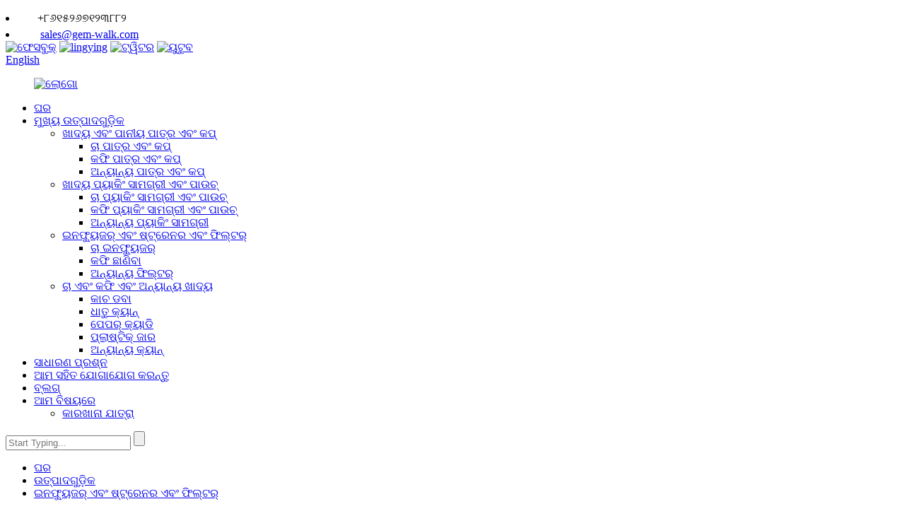

--- FILE ---
content_type: text/html
request_url: http://or.gem-walk.com/stainless-steel-infuser/
body_size: 13238
content:
<!DOCTYPE html> <html dir="ltr" lang="or"> <head> <meta charset="UTF-8"/> <meta http-equiv="Content-Type" content="text/html; charset=UTF-8" /> <!-- Google tag (gtag.js) --> <script async src="https://www.googletagmanager.com/gtag/js?id=G-V9S0Y15ZCX"></script> <script>
  window.dataLayer = window.dataLayer || [];
  function gtag(){dataLayer.push(arguments);}
  gtag('js', new Date());

  gtag('config', 'G-V9S0Y15ZCX');
</script> <title>ଇନଫ୍ୟୁଜର୍ ଏବଂ ଷ୍ଟ୍ରେନର୍ ଏବଂ ଫିଲ୍ଟର କାରଖାନା - ଚୀନ୍ ଇନଫ୍ୟୁଜର୍ ଏବଂ ଷ୍ଟ୍ରେନର୍ ଏବଂ ଫିଲ୍ଟର ନିର୍ମାତା, ଯୋଗାଣକାରୀ</title> <meta name="viewport" content="width=device-width,initial-scale=1,minimum-scale=1,maximum-scale=1,user-scalable=no"> <link rel="apple-touch-icon-precomposed" href=""> <meta name="format-detection" content="telephone=no"> <meta name="apple-mobile-web-app-capable" content="yes"> <meta name="apple-mobile-web-app-status-bar-style" content="black">  <meta property="og:site_name" content="https://www.gem-walk.com/"/> <link href="//cdn.globalso.com/gem-walk/style/global/style.css" rel="stylesheet" onload="this.onload=null;this.rel='stylesheet'"> <link href="//cdn.globalso.com/gem-walk/style/public/public.css" rel="stylesheet" onload="this.onload=null;this.rel='stylesheet'"> <link href="https://cdn.globalso.com/lite-yt-embed.css" rel="stylesheet" onload="this.onload=null;this.rel='stylesheet'">   <link rel="shortcut icon" href="https://cdn.globalso.com/gem-walk/55.png" /> <link rel="canonical" href="https://www.gem-walk.com/stainless-steel-infuser/" /> <meta name="description" content="ଇନଫ୍ୟୁଜର୍ ଏବଂ ଷ୍ଟ୍ରେନର୍ ଏବଂ ଫିଲ୍ଟର ନିର୍ମାତା, କାରଖାନା, ଚୀନ୍ ରୁ ଯୋଗାଣକାରୀ, ଉଚ୍ଚ ଗୁଣବତ୍ତା ଏବଂ ସନ୍ତୋଷଜନକ ସେବା ସହିତ ପ୍ରତିଯୋଗିତାମୂଳକ ମୂଲ୍ୟ ଆମକୁ ଅଧିକ ଗ୍ରାହକ ରୋଜଗାର କରାଏ। ଆମେ ଆପଣଙ୍କ ସହିତ କାମ କରିବାକୁ ଏବଂ ସାଧାରଣ ବିକାଶ ଖୋଜିବାକୁ ଚାହୁଁଛୁ।" /> <link href="//cdn.globalso.com/hide_search.css" rel="stylesheet"/><link href="//www.gem-walk.com/style/or.html.css" rel="stylesheet"/><link rel="alternate" hreflang="or" href="http://or.gem-walk.com/" /></head> <body> <div class="container">     <!-- web_head start -->      <header class="web_head">     <div class="head_top">         <div class="layout">             <div class="head_contact">                 <li><i><img src="//www.gem-walk.com/uploads/head_icon_1.png" alt="ଫୋନ୍‌"></i><span>+୮୬୧୫୨୬୭୧୨୩୮୮୨</span></li>                 <li><i><img src="//www.gem-walk.com/uploads/head_icon_2.png" alt="ଇମେଲ୍"></i><a href="mailto:sales@gem-walk.com"><span>sales@gem-walk.com</span></a></li>             </div>             <div class="head_right">                 <div class="head_sns">                       		<a target="_blank" href="https://www.facebook.com/chamateas/"><img src="https://cdn.globalso.com/gem-walk/facebook1.png" alt="ଫେସବୁକ୍"></a> 			<a target="_blank" href="https://www.linkedin.com/company/hangzhou-chama-machinery-co-ltd/"><img src="https://cdn.globalso.com/gem-walk/lingying.png" alt="lingying"></a> 			<a target="_blank" href="https://twitter.com/chamateamachine"><img src="https://cdn.globalso.com/gem-walk/156cd49d.png" alt="ଟ୍ୱିଟର"></a> 			<a target="_blank" href="https://www.youtube.com/channel/UCQcSBdPWe2pWSONQy99Y4YQ"><img src="https://cdn.globalso.com/gem-walk/youtobe.png" alt="ୟୁଟୁବ"></a> 	                </div>                 <!--change-language-->                 <div class="change-language ensemble">   <div class="change-language-info">     <div class="change-language-title medium-title">        <div class="language-flag language-flag-en"><a href="https://www.gem-walk.com/"><b class="country-flag"></b><span>English</span> </a></div>        <b class="language-icon"></b>      </div> 	<div class="change-language-cont sub-content">         <div class="empty"></div>     </div>   </div> </div> <!--theme325-->                   <!--change-language-->             </div>         </div>     </div>     <div class="head_bottom">         <div class="head_layout layout">             <figure class="logo"><a href="/">                 <img src="https://cdn.globalso.com/gem-walk/LOGO1.png" alt="ଲୋଗୋ">                 </a></figure>             <nav class="nav_wrap">               <ul class="head_nav">                   <li><a href="/">ଘର</a></li> <li class="current-menu-ancestor current-menu-parent"><a href="/products/">ମୁଖ୍ୟ ଉତ୍ପାଦଗୁଡ଼ିକ</a> <ul class="sub-menu"> 	<li><a href="/food-beverage-pot-and-cup/">ଖାଦ୍ୟ ଏବଂ ପାନୀୟ ପାତ୍ର ଏବଂ କପ୍</a> 	<ul class="sub-menu"> 		<li><a href="/tea-potcup/">ଚା ପାତ୍ର ଏବଂ କପ୍</a></li> 		<li><a href="/coffee-potcup/">କଫି ପାତ୍ର ଏବଂ କପ୍</a></li> 		<li><a href="/other-potcup/">ଅନ୍ୟାନ୍ୟ ପାତ୍ର ଏବଂ କପ୍</a></li> 	</ul> </li> 	<li><a href="/food-packing-material/">ଖାଦ୍ୟ ପ୍ୟାକିଂ ସାମଗ୍ରୀ ଏବଂ ପାଉଚ୍</a> 	<ul class="sub-menu"> 		<li><a href="/tea-packing-material/">ଚା ପ୍ୟାକିଂ ସାମଗ୍ରୀ ଏବଂ ପାଉଚ୍</a></li> 		<li><a href="/coffee-packing-material/">କଫି ପ୍ୟାକିଂ ସାମଗ୍ରୀ ଏବଂ ପାଉଚ୍</a></li> 		<li><a href="/other-packing-material/">ଅନ୍ୟାନ୍ୟ ପ୍ୟାକିଂ ସାମଗ୍ରୀ</a></li> 	</ul> </li> 	<li class="nav-current"><a href="/stainless-steel-infuser/">ଇନଫ୍ୟୁଜର୍ ଏବଂ ଷ୍ଟ୍ରେନର ଏବଂ ଫିଲ୍ଟର୍</a> 	<ul class="sub-menu"> 		<li><a href="/tea-infuser/">ଚା ଇନଫ୍ୟୁଜର୍</a></li> 		<li><a href="/coffee-strainer/">କଫି ଛାଣିବା</a></li> 		<li><a href="/other-filter/">ଅନ୍ୟାନ୍ୟ ଫିଲ୍ଟର୍</a></li> 	</ul> </li> 	<li><a href="/teacoffee-can/">ଚା ଏବଂ କଫି ଏବଂ ଅନ୍ୟାନ୍ୟ ଖାଦ୍ୟ</a> 	<ul class="sub-menu"> 		<li><a href="/glass-canister/">କାଚ ଡବା</a></li> 		<li><a href="/metal-can/">ଧାତୁ କ୍ୟାନ୍</a></li> 		<li><a href="/paper-caddy/">ପେପର୍ କ୍ୟାଡି</a></li> 		<li><a href="/plastic-jar/">ପ୍ଲାଷ୍ଟିକ୍ ଜାର</a></li> 		<li><a href="/other-can/">ଅନ୍ୟାନ୍ୟ କ୍ୟାନ୍</a></li> 	</ul> </li> </ul> </li> <li><a href="/faqs/">ସାଧାରଣ ପ୍ରଶ୍ନ</a></li> <li><a href="/contact-us/">ଆମ ସହିତ ଯୋଗାଯୋଗ କରନ୍ତୁ</a></li> <li><a href="/news/">ବ୍ଲଗ୍</a></li> <li><a href="/about-us/">ଆମ ବିଷୟରେ</a> <ul class="sub-menu"> 	<li><a href="/factory-tour/">କାରଖାନା ଯାତ୍ରା</a></li> </ul> </li>               </ul>             </nav>             <div class="head-search">                 <form action="/search.php" method="get">         <input class="search-ipt" name="s" placeholder="Start Typing..." /> 		<input type="hidden" name="cat" value="490"/>         <input class="search-btn" type="submit" value="" />       </form>             </div>           </div>     </div>   </header>     <!--// web_head end -->   <!-- sys_sub_head -->       <section class="sys_sub_head">      <section class="path_bar">       <ul class="layout">          <li> <a itemprop="breadcrumb" href="/">ଘର</a></li><li> <a itemprop="breadcrumb" href="/products/" title="Products">ଉତ୍ପାଦଗୁଡ଼ିକ</a> </li><li> <a href="#">ଇନଫ୍ୟୁଜର୍ ଏବଂ ଷ୍ଟ୍ରେନର ଏବଂ ଫିଲ୍ଟର୍</a></li>       </ul>     </section>    <div class="head_bn_item"><img src="https://cdn.globalso.com/gem-walk/pexels-elina-sazonova-2072592.jpg" alt="ଇନଫ୍ୟୁଜର୍ ଏବଂ ଷ୍ଟ୍ରେନର ଏବଂ ଫିଲ୍ଟର୍"></div>      <h1 class="pagnation_title">ଇନଫ୍ୟୁଜର୍ ଏବଂ ଷ୍ଟ୍ରେନର ଏବଂ ଫିଲ୍ଟର୍</h1>   </section>  <section class="web_main page_main">   <div class="layout">     <aside class="aside">   <section class="aside-wrap">     <section class="side-widget">     <div class="side-tit-bar">         <h2 class="side-tit">ବର୍ଗଗୁଡ଼ିକ</h2>     </div>     <ul class="side-cate">       <li><a href="/food-beverage-pot-and-cup/">ଖାଦ୍ୟ ଏବଂ ପାନୀୟ ପାତ୍ର ଏବଂ କପ୍</a> <ul class="sub-menu"> 	<li><a href="/coffee-potcup/">କଫି ପାତ୍ର ଏବଂ କପ୍</a></li> 	<li><a href="/tea-potcup/">ଚା ପାତ୍ର ଏବଂ କପ୍</a></li> 	<li><a href="/other-potcup/">ଅନ୍ୟାନ୍ୟ ପାତ୍ର ଏବଂ କପ୍</a></li> </ul> </li> <li><a href="/food-packing-material/">ଖାଦ୍ୟ ପ୍ୟାକିଂ ସାମଗ୍ରୀ ଏବଂ ପାଉଚ୍</a> <ul class="sub-menu"> 	<li><a href="/coffee-packing-material/">କଫି ପ୍ୟାକିଂ ସାମଗ୍ରୀ ଏବଂ ପାଉଚ୍</a></li> 	<li><a href="/tea-packing-material/">ଚା ପ୍ୟାକିଂ ସାମଗ୍ରୀ ଏବଂ ପାଉଚ୍</a></li> 	<li><a href="/other-packing-material/">ଅନ୍ୟାନ୍ୟ ପ୍ୟାକିଂ ସାମଗ୍ରୀ</a></li> </ul> </li> <li class="nav-current"><a href="/stainless-steel-infuser/">ଇନଫ୍ୟୁଜର୍ ଏବଂ ଷ୍ଟ୍ରେନର ଏବଂ ଫିଲ୍ଟର୍</a> <ul class="sub-menu"> 	<li><a href="/coffee-strainer/">କଫି ଛାଣିବା</a></li> 	<li><a href="/tea-infuser/">ଚା ଇନଫ୍ୟୁଜର୍</a></li> 	<li><a href="/other-filter/">ଅନ୍ୟାନ୍ୟ ଫିଲ୍ଟର୍</a></li> </ul> </li> <li><a href="/teacoffee-can/">ଚା' ଏବଂ କଫି ଏବଂ ଅନ୍ୟାନ୍ୟ ଖାଦ୍ୟ ସାମଗ୍ରୀ</a> <ul class="sub-menu"> 	<li><a href="/glass-canister/">କାଚ କ୍ୟାନିଷ୍ଟର</a></li> 	<li><a href="/metal-can/">ଧାତୁ କ୍ୟାନ୍</a></li> 	<li><a href="/paper-caddy/">ପେପର୍ କ୍ୟାଡି</a></li> 	<li><a href="/plastic-jar/">ପ୍ଲାଷ୍ଟିକ୍ ଜାର</a></li> 	<li><a href="/other-can/">ଅନ୍ୟାନ୍ୟ କ୍ୟାନ୍</a></li> </ul> </li>     </ul>   </section>            </section> </aside>    <section class="main">               <div class="items_list">         <ul>            <li class="product_list_item">             <figure>               <span class="item_img"><img src="https://cdn.globalso.com/gem-walk/Coffee-Tamper-05-300x300.jpg" alt="କଫି ଟ୍ୟାମ୍ପର୍"><a href="/coffee-tamper-product/" title="Coffee Tamper"></a> </span>               <figcaption> 			  <div class="item_information">                      <h3 class="item_title"><a href="/coffee-tamper-product/" title="Coffee Tamper">କଫି ଟ୍ୟାମ୍ପର୍</a></h3>                 <div class="item_info"><p><span style="font-size: medium;">ଏହି କଫି ଟାମ୍ପରରେ ସମାନ ଏବଂ ସ୍ଥିର ଟ୍ୟାମ୍ପିଂ ପାଇଁ ଏକ ସମ୍ପୂର୍ଣ୍ଣ ସମତଳ ତଳ ସହିତ ଏକ ଦୃଢ଼ 304 ଷ୍ଟେନଲେସ୍ ଷ୍ଟିଲ୍ ବେସ୍ ରହିଛି। ଏହି ଏରଗୋନୋମିକ୍ କାଠ ହ୍ୟାଣ୍ଡେଲ୍ ଏକ ଆରାମଦାୟକ ଗ୍ରୀପ୍ ଏବଂ ଷ୍ଟାଇଲିସ୍ ଦୃଶ୍ୟ ପ୍ରଦାନ କରେ। ଘର, କାଫେ କିମ୍ବା ବୃତ୍ତିଗତ ଏସପ୍ରେସୋ ମେସିନ୍ ବ୍ୟବହାର ପାଇଁ ଉପଯୁକ୍ତ, ଏହା ଉତ୍ତମ ନିଷ୍କାସନ ସୁନିଶ୍ଚିତ କରେ ଏବଂ ଏସପ୍ରେସୋ ଗୁଣବତ୍ତା ବୃଦ୍ଧି କରେ।</span><a class="add-row-end acf-button" href="/wp-admin/post-new.php"><br /> </a></p> </div>                 </div>                 <div class="product_btns">                   <a href="javascript:" class="priduct_btn_inquiry add_email12">ଅନୁସନ୍ଧାନ</a><a href="/coffee-tamper-product/" class="priduct_btn_detail">ବିବରଣୀ</a>                 </div>               </figcaption>             </figure>           </li>              <li class="product_list_item">             <figure>               <span class="item_img"><img src="https://cdn.globalso.com/gem-walk/coffee-spoon-with-clip-300x300.jpg" alt="ଷ୍ଟେନଲେସ୍ ଷ୍ଟିଲ୍ କଫି ମାପ ଚାମଚ"><a href="/stainless-steel-coffee-measuring-spoon-product/" title="stainless steel coffee measuring spoon"></a> </span>               <figcaption> 			  <div class="item_information">                      <h3 class="item_title"><a href="/stainless-steel-coffee-measuring-spoon-product/" title="stainless steel coffee measuring spoon">ଷ୍ଟେନଲେସ୍ ଷ୍ଟିଲ୍ କଫି ମାପ ଚାମଚ</a></h3>                 <div class="item_info"><p>2-ଇନ୍-1 କଫି ସ୍କୁପ୍ କ୍ଲିପ୍ - କଫି ବ୍ୟାଗ୍ କ୍ଲିପ୍ ସ୍କୁପ୍ ଉଚ୍ଚମାନର, ଭାରୀ-କର୍ତ୍ତବ୍ୟ ଏବଂ ଖାଦ୍ୟ ଗ୍ରେଡ୍ ଷ୍ଟେନଲେସ୍ ଷ୍ଟିଲ୍‌ରେ ତିଆରି। କୌଣସି ଧାର ନାହିଁ, ବହୁତ ଦୃଢ଼ ଏବଂ ସହଜରେ ବଙ୍କା ହେବ ନାହିଁ। ଡୁଆଲ୍ ଫଙ୍କସନ୍ ସ୍ପୁନ୍ ପ୍ରତ୍ୟେକ ଥର ସମାନ ପରିମାଣର କଫି ନିଶ୍ଚିତ କରେ (1 କଫି ସ୍କୁପ୍ = 1 ଚାମଚ)। କଫି ବ୍ୟତୀତ, ଏଗୁଡ଼ିକୁ ଚା ପାଉଡର, ଚିନି, ବେକିଂ ପାଉଡର, ବେକିଂ ସୋଡ଼ା, ମସଲା ଏବଂ ଅନ୍ୟାନ୍ୟ ମସଲା ବାହାର କରିବା ପାଇଁ ମଧ୍ୟ ବ୍ୟବହାର କରାଯାଇପାରିବ।</p> </div>                 </div>                 <div class="product_btns">                   <a href="javascript:" class="priduct_btn_inquiry add_email12">ଅନୁସନ୍ଧାନ</a><a href="/stainless-steel-coffee-measuring-spoon-product/" class="priduct_btn_detail">ବିବରଣୀ</a>                 </div>               </figcaption>             </figure>           </li>              <li class="product_list_item">             <figure>               <span class="item_img"><img src="https://cdn.globalso.com/gem-walk/stainless-steel-tea-strainer-300x300.jpg" alt="ମଣିଷ ଆକୃତିର ଚା ଛାଣି ଫିଲ୍ଟର"><a href="/human-shape-tea-strainer-filter-product/" title="human shape tea strainer filter"></a> </span>               <figcaption> 			  <div class="item_information">                      <h3 class="item_title"><a href="/human-shape-tea-strainer-filter-product/" title="human shape tea strainer filter">ମଣିଷ ଆକୃତିର ଚା ଛାଣି ଫିଲ୍ଟର</a></h3>                 <div class="item_info"><p>ତୁମ ବନ୍ଧୁମାନଙ୍କୁ କ’ଣ ପଠାଇବ ତୁମେ ହୁଏତ ଜାଣି ନାହଁ। ଚା ଛାଣି ସମସ୍ତ ଚା ପ୍ରେମୀଙ୍କ ପାଇଁ ଅତ୍ୟାବଶ୍ୟକ। ଛୁଟିଦିନ ଏବଂ ବିଶେଷ ଅବସର ପାଇଁ ଏହା ଏକ ଉତ୍ତମ ଉପହାର, ବିଶେଷକରି ଯଦି ତୁମେ ସେଗୁଡ଼ିକୁ ଲୁଜ୍ ଲିଫ୍ ଟି ସହିତ ଏକତ୍ରିତ କର।</p> </div>                 </div>                 <div class="product_btns">                   <a href="javascript:" class="priduct_btn_inquiry add_email12">ଅନୁସନ୍ଧାନ</a><a href="/human-shape-tea-strainer-filter-product/" class="priduct_btn_detail">ବିବରଣୀ</a>                 </div>               </figcaption>             </figure>           </li>              <li class="product_list_item">             <figure>               <span class="item_img"><img src="https://cdn.globalso.com/gem-walk/pour-over-coffee-dripper-300x300.jpg" alt="V60 01 02 ଷ୍ଟେନଲେସ୍ ଷ୍ଟିଲ୍ ଡ୍ରିପ୍ କଫି ଫିଲ୍ଟର"><a href="/v60-01-02-stainless-steel-drip-coffee-filter-product/" title="V60 01 02 stainless steel drip coffee filter"></a> </span>               <figcaption> 			  <div class="item_information">                      <h3 class="item_title"><a href="/v60-01-02-stainless-steel-drip-coffee-filter-product/" title="V60 01 02 stainless steel drip coffee filter">V60 01 02 ଷ୍ଟେନଲେସ୍ ଷ୍ଟିଲ୍ ଡ୍ରିପ୍ କଫି ଫିଲ୍ଟର</a></h3>                 <div class="item_info"><p>ଏହି କୋନ୍ ଆକୃତିର କଫି ଫିଲ୍ଟରଗୁଡ଼ିକରେ ସମ୍ପୂର୍ଣ୍ଣ ଫିଲ୍ଟେରେସନ ପାଇଁ ଗାତ ସହିତ ଡବଲ୍-ଲେୟର ଜାଲ ଅଛି। ଏହି ଛିଦ୍ରଗୁଡ଼ିକ କଫିକୁ ବନ୍ଦ ନକରି ଆଦର୍ଶ ନିଷ୍କାସନ ପ୍ରଦାନ କରେ।<br />ବ୍ୟବହାର ପରେ, କେବଳ ଆପଣଙ୍କର କଫି ଗ୍ରାଉଣ୍ଡଗୁଡ଼ିକୁ ପକାନ୍ତୁ ଏବଂ ଆପଣଙ୍କର କଫି ଫିଲ୍ଟରକୁ ଉଷୁମ ପ୍ରବାହିତ ପାଣି ତଳେ ଧୋଇ ଦିଅନ୍ତୁ।</p> </div>                 </div>                 <div class="product_btns">                   <a href="javascript:" class="priduct_btn_inquiry add_email12">ଅନୁସନ୍ଧାନ</a><a href="/v60-01-02-stainless-steel-drip-coffee-filter-product/" class="priduct_btn_detail">ବିବରଣୀ</a>                 </div>               </figcaption>             </figure>           </li>              <li class="product_list_item">             <figure>               <span class="item_img"><img src="https://cdn.globalso.com/gem-walk/heart-shape-tea-strainer-300x300.jpg" alt="ହୃଦୟ ଆକୃତିର ଚା ଇନଫ୍ୟୁଜର୍ ଷ୍ଟେନଲେସ୍ ଷ୍ଟିଲ୍ ସୁନା ଚା ଛାଣି"><a href="/heart-shape-tea-infuser-stainless-steel-gold-tea-strainer-product/" title="heart shape tea infuser stainless steel gold tea strainer"></a> </span>               <figcaption> 			  <div class="item_information">                      <h3 class="item_title"><a href="/heart-shape-tea-infuser-stainless-steel-gold-tea-strainer-product/" title="heart shape tea infuser stainless steel gold tea strainer">ହୃଦୟ ଆକୃତିର ଚା ଇନଫ୍ୟୁଜର୍ ଷ୍ଟେନଲେସ୍ ଷ୍ଟିଲ୍ ସୁନା ଚା ଛାଣି</a></h3>                 <div class="item_info"><p>ଚା ଛାଣି ଉଚ୍ଚମାନର ଷ୍ଟେନଲେସ୍ ଷ୍ଟିଲ୍‌ରେ ତିଆରି, ଯାହା ନିରାପଦ ଏବଂ ସ୍ୱାସ୍ଥ୍ୟକର, ଦୃଢ଼, ସ୍ଥାୟୀ ଏବଂ କଳଙ୍କି-ପ୍ରତିରୋଧୀ। ଚା, ମସଲା, ଫଳ, ମସଲା ଏବଂ ଇତ୍ୟାଦି ମିଶ୍ରଣ ପାଇଁ ଉତ୍ତମ।</p> </div>                 </div>                 <div class="product_btns">                   <a href="javascript:" class="priduct_btn_inquiry add_email12">ଅନୁସନ୍ଧାନ</a><a href="/heart-shape-tea-infuser-stainless-steel-gold-tea-strainer-product/" class="priduct_btn_detail">ବିବରଣୀ</a>                 </div>               </figcaption>             </figure>           </li>              <li class="product_list_item">             <figure>               <span class="item_img"><img src="https://cdn.globalso.com/gem-walk/Stainless-Steel-Metal-Tea-Strainer1-300x300.jpg" alt="ଷ୍ଟେନଲେସ୍ ଷ୍ଟିଲ୍ ଚା ଇନଫ୍ୟୁଜର୍ ଲୁଜ୍ ଲିଫ୍ ଧାତୁ ଚା ଛାଣି"><a href="/stainless-steel-tea-infuser-loose-leaf-metal-tea-strainer-product/" title="Stainless Steel Tea Infuser Loose Leaf metal tea strainer"></a> </span>               <figcaption> 			  <div class="item_information">                      <h3 class="item_title"><a href="/stainless-steel-tea-infuser-loose-leaf-metal-tea-strainer-product/" title="Stainless Steel Tea Infuser Loose Leaf metal tea strainer">ଷ୍ଟେନଲେସ୍ ଷ୍ଟିଲ୍ ଚା ଇନଫ୍ୟୁଜର୍ ଲୁଜ୍ ଲିଫ୍ ଧାତୁ ଚା ଛାଣି</a></h3>                 <div class="item_info"><p> </p> <p><span style="font-family: 'andale mono', times; font-size: medium;">୧. ଉଚ୍ଚ ଘନତ୍ୱ ଷ୍ଟେନଲେସ୍ ଷ୍ଟିଲ୍ ଗାତ ପ୍ରଭାବଶାଳୀ ଭାବରେ ଚା ପତ୍ରର ଅବଶିଷ୍ଟାଂଶକୁ ଛାଣିପାରେ।</span><br /> <span style="font-family: 'andale mono', times; font-size: medium;">୨.ଏକ ହ୍ୟାଣ୍ଡେଲ ସହିତ ସଜ୍ଜିତ, ଏହାକୁ କପ ଉପରେ ରଖିବା ସହଜ ଏବଂ ସଫା କରିବା ସହଜ।</span><br /> <span style="font-family: 'andale mono', times; font-size: medium;">3. ଚା ପତ୍ର ଫିଲ୍ଟର କରିବା ସହିତ, ଏହା ବିଭିନ୍ନ ପ୍ରକାରର ସାମଗ୍ରୀକୁ ମଧ୍ୟ ଫିଲ୍ଟର କରିପାରିବ</span></p> </div>                 </div>                 <div class="product_btns">                   <a href="javascript:" class="priduct_btn_inquiry add_email12">ଅନୁସନ୍ଧାନ</a><a href="/stainless-steel-tea-infuser-loose-leaf-metal-tea-strainer-product/" class="priduct_btn_detail">ବିବରଣୀ</a>                 </div>               </figcaption>             </figure>           </li>              <li class="product_list_item">             <figure>               <span class="item_img"><img src="https://cdn.globalso.com/gem-walk/Bamboo-Whisk-Bamboo-Matcha-Whisk-300x300.jpg" alt="ଚାଇନିଜ୍ ବାଉଁଶ ମେଚା ଚା ହ୍ୱିସ୍କ TT-MW01"><a href="/chinese-bamboo-matcha-tea-whisk-tt-mw01-product/" title="Chinese Bamboo Matcha tea Whisk TT-MW01"></a> </span>               <figcaption> 			  <div class="item_information">                      <h3 class="item_title"><a href="/chinese-bamboo-matcha-tea-whisk-tt-mw01-product/" title="Chinese Bamboo Matcha tea Whisk TT-MW01">ଚାଇନିଜ୍ ବାଉଁଶ ମେଚା ଚା ହ୍ୱିସ୍କ TT-MW01</a></h3>                 <div class="item_info"><p><span style="font-family: Calibri;">ବାଉଁଶ ସ୍ପାଇକ୍ ମୂଳ ସଂଖ୍ୟା ଅନୁସାରେ ଘନ କିମ୍ବା ପତଳା ମାଚା ଚା ତିଆରି କରନ୍ତୁ, ଆପଣଙ୍କୁ ଜରୁରୀ ମାଚା ଆସେସୋରିଜ୍ ପ୍ରଦାନ କରେ।</span></p> </div>                 </div>                 <div class="product_btns">                   <a href="javascript:" class="priduct_btn_inquiry add_email12">ଅନୁସନ୍ଧାନ</a><a href="/chinese-bamboo-matcha-tea-whisk-tt-mw01-product/" class="priduct_btn_detail">ବିବରଣୀ</a>                 </div>               </figcaption>             </figure>           </li>              <li class="product_list_item">             <figure>               <span class="item_img"><img src="https://cdn.globalso.com/gem-walk/Eco-Friendly-Tea-Infuser-Test-Tube-Strainer-Tea-Glass-Tube-300x300.jpg" alt="ସଫା କର୍କ ବୋରୋସିଲିକେଟ୍ ଗ୍ଲାସ୍ ଟି ଟ୍ୟୁବ୍ ଷ୍ଟ୍ରେନର୍ TT-TI010"><a href="/clear-cork-borosilicate-glass-tea-tube-strainer-tt-ti010-product/" title="Clear Cork Borosilicate Glass Tea Tube Strainer TT-TI010"></a> </span>               <figcaption> 			  <div class="item_information">                      <h3 class="item_title"><a href="/clear-cork-borosilicate-glass-tea-tube-strainer-tt-ti010-product/" title="Clear Cork Borosilicate Glass Tea Tube Strainer TT-TI010">ସଫା କର୍କ ବୋରୋସିଲିକେଟ୍ ଗ୍ଲାସ୍ ଟି ଟ୍ୟୁବ୍ ଷ୍ଟ୍ରେନର୍ TT-TI010</a></h3>                 <div class="item_info"><p>303 ଫୁଡ୍ ଗ୍ରେଡ୍ ଷ୍ଟେନଲେସ୍ ଷ୍ଟିଲ୍‌ରେ ତିଆରି। ଦୁର୍ଗନ୍ଧ ମୁକ୍ତ। ଏଥିରେ କୌଣସି କ୍ଷତିକାରକ ରାସାୟନିକ ପଦାର୍ଥ ନାହିଁ। ପ୍ଲାଷ୍ଟିକ୍ ପାଣି ବ୍ୟବହାର କରିବା ଅପେକ୍ଷା ଗରମ ପାଣିରେ ବୁଡ଼ାଇବା ଅଧିକ ସୁରକ୍ଷିତ ବିକଳ୍ପ। ଆପଣଙ୍କ ପାନୀୟକୁ ଦୁର୍ଗନ୍ଧ ଏବଂ ଅନାବଶ୍ୟକ ସ୍ୱାଦ ମୁକ୍ତ ରଖେ। ସଫା କରିବାକୁ ସହଜ ଏବଂ ଡିସୱାସରରେ ଧୋଇବା ସୁରକ୍ଷିତ।</p> </div>                 </div>                 <div class="product_btns">                   <a href="javascript:" class="priduct_btn_inquiry add_email12">ଅନୁସନ୍ଧାନ</a><a href="/clear-cork-borosilicate-glass-tea-tube-strainer-tt-ti010-product/" class="priduct_btn_detail">ବିବରଣୀ</a>                 </div>               </figcaption>             </figure>           </li>              <li class="product_list_item">             <figure>               <span class="item_img"><img src="https://cdn.globalso.com/gem-walk/微信图片_20230403161823-300x300.jpg" alt="ଷ୍ଟେନଲେସ୍ ଷ୍ଟିଲ୍ ଟି ବଲ୍ ଇନଫ୍ୟୁଜର୍ ଟି ଫିଲ୍ଟର TT-TI008"><a href="/stainless-steel-tea-ball-infuser-tea-filter-tt-ti008-product/" title="Stainless Steel Tea Ball Infuser Tea Filter TT-TI008"></a> </span>               <figcaption> 			  <div class="item_information">                      <h3 class="item_title"><a href="/stainless-steel-tea-ball-infuser-tea-filter-tt-ti008-product/" title="Stainless Steel Tea Ball Infuser Tea Filter TT-TI008">ଷ୍ଟେନଲେସ୍ ଷ୍ଟିଲ୍ ଟି ବଲ୍ ଇନଫ୍ୟୁଜର୍ ଟି ଫିଲ୍ଟର TT-TI008</a></h3>                 <div class="item_info"><p>303 ଫୁଡ୍ ଗ୍ରେଡ୍ ଷ୍ଟେନଲେସ୍ ଷ୍ଟିଲ୍‌ରେ ତିଆରି। ଦୁର୍ଗନ୍ଧ ମୁକ୍ତ। ଏଥିରେ କୌଣସି କ୍ଷତିକାରକ ରାସାୟନିକ ପଦାର୍ଥ ନାହିଁ। ପ୍ଲାଷ୍ଟିକ୍ ପାଣି ବ୍ୟବହାର କରିବା ଅପେକ୍ଷା ଗରମ ପାଣିରେ ବୁଡ଼ାଇବା ଅଧିକ ସୁରକ୍ଷିତ ବିକଳ୍ପ। ଆପଣଙ୍କ ପାନୀୟକୁ ଦୁର୍ଗନ୍ଧ ଏବଂ ଅନାବଶ୍ୟକ ସ୍ୱାଦ ମୁକ୍ତ ରଖେ। ସଫା କରିବାକୁ ସହଜ ଏବଂ ଡିସୱାସରରେ ଧୋଇବା ସୁରକ୍ଷିତ।</p> </div>                 </div>                 <div class="product_btns">                   <a href="javascript:" class="priduct_btn_inquiry add_email12">ଅନୁସନ୍ଧାନ</a><a href="/stainless-steel-tea-ball-infuser-tea-filter-tt-ti008-product/" class="priduct_btn_detail">ବିବରଣୀ</a>                 </div>               </figcaption>             </figure>           </li>              <li class="product_list_item">             <figure>               <span class="item_img"><img src="https://cdn.globalso.com/gem-walk/Filter-Inox-Tea-300x300.jpg" alt="ଚା ଇନଫ୍ୟୁଜର୍ ପାଇପ୍ ST-11 ଚା ଇନଫ୍ୟୁଜର୍"><a href="/tea-infuser-pipe-st-11-tea-infuser-product/" title="Tea Infuser Pipe ST-11 Tea infuser"></a> </span>               <figcaption> 			  <div class="item_information">                      <h3 class="item_title"><a href="/tea-infuser-pipe-st-11-tea-infuser-product/" title="Tea Infuser Pipe ST-11 Tea infuser">ଚା ଇନଫ୍ୟୁଜର୍ ପାଇପ୍ ST-11 ଚା ଇନଫ୍ୟୁଜର୍</a></h3>                 <div class="item_info"><p>304 ଷ୍ଟେନଲେସ୍ ଷ୍ଟିଲ୍ ଝୁଲିବା ପୁସ୍ ରଡ୍ ଷ୍ଟିକ୍ ପାଇପ୍ ପ୍ରକାର ଚା ଇନଫ୍ୟୁଜର୍ ପାଇପ୍ ମେଶ୍ ଷ୍ଟ୍ରେନର୍ ଚା ଫିଲ୍ଟର ଖାଦ୍ୟ ଗ୍ରେଡ୍ 304 ଷ୍ଟେନଲେସ୍ ଷ୍ଟିଲ୍, ସହଜରେ ଚା ଅବଶିଷ୍ଟ୍ୟଗୁଡ଼ିକୁ ଫିଲ୍ଟର କରନ୍ତୁ, ସୁବିଧାଜନକ ଏବଂ ଶୀଘ୍ର, ବିଭିନ୍ନ ପ୍ରକାରର ଚା ପ୍ରସ୍ତୁତ କରନ୍ତୁ। ସହଜରେ ଖୋଲିବା ଏବଂ ବନ୍ଦ କରିବା ପାଇଁ କାର୍ଯ୍ୟକଳାପ ଗ୍ରୀଡ୍ ସିଟ୍, ଝୁଲିବା ପାଇପ୍ ହ୍ୟାଣ୍ଡେଲ୍ ଚା ମେକର।</p> <p class="MsoNormal"><span style="mso-spacerun: 'yes'; font-family: Calibri; mso-fareast-font-family: 宋体; mso-bidi-font-family: 'Times New Roman'; font-size: 10.5000pt; mso-font-kerning: 1.0000pt;">304 ଷ୍ଟେନଲେସ୍ ଷ୍ଟିଲ୍ ଝୁଲି ରହିଥିବା ପୁସ୍ ରଡ୍ ଷ୍ଟିକ୍ ପାଇପ୍ ପ୍ରକାର ଚା ଇନଫ୍ୟୁଜର୍ ପାଇପ୍ ମେଶ୍ ଷ୍ଟ୍ରେନର୍ ଚା ଫିଲ୍ଟର</span></p> <p class="MsoNormal"><span style="mso-spacerun: 'yes'; font-family: Calibri; mso-fareast-font-family: 宋体; mso-bidi-font-family: 'Times New Roman'; font-size: 10.5000pt; mso-font-kerning: 1.0000pt;">ଖାଦ୍ୟ ଗ୍ରେଡ୍ 304 ଷ୍ଟେନଲେସ୍ ଷ୍ଟିଲ୍, ଚା ଅବଶିଷ୍ଟ୍ୟଗୁଡ଼ିକୁ ସହଜରେ ଫିଲ୍ଟର କରନ୍ତୁ, ସୁବିଧାଜନକ ଏବଂ ଶୀଘ୍ର, ବିଭିନ୍ନ ପ୍ରକାରର ଚା ତିଆରି କରନ୍ତୁ</span></p> <p class="MsoNormal"><span style="mso-spacerun: 'yes'; font-family: Calibri; mso-fareast-font-family: 宋体; mso-bidi-font-family: 'Times New Roman'; font-size: 10.5000pt; mso-font-kerning: 1.0000pt;">ସହଜରେ ଖୋଲିବା ଏବଂ ବନ୍ଦ କରିବା ପାଇଁ କାର୍ଯ୍ୟକଳାପ ଗ୍ରୀଡ୍ ସିଟ୍, ଝୁଲୁଥିବା ପାଇପ୍ ହ୍ୟାଣ୍ଡେଲ୍ ଚା ମେକର।</span></p> </div>                 </div>                 <div class="product_btns">                   <a href="javascript:" class="priduct_btn_inquiry add_email12">ଅନୁସନ୍ଧାନ</a><a href="/tea-infuser-pipe-st-11-tea-infuser-product/" class="priduct_btn_detail">ବିବରଣୀ</a>                 </div>               </figcaption>             </figure>           </li>              <li class="product_list_item">             <figure>               <span class="item_img"><img src="https://cdn.globalso.com/gem-walk/Loose-Leaf-Infuser-Tea-Filter-300x300.jpg" alt="ଷ୍ଟେନଲେସ୍ ଷ୍ଟିଲ୍ ରୋବୋଟ୍ ଚା ଫିଲ୍ଟର ହର୍ବାଲ୍ ସ୍ପାଇସ୍ ଷ୍ଟ୍ରେନର୍ TT-TI012"><a href="/stainless-steel-robot-tea-filter-herbal-spice-strainer-tt-ti012-product/" title="Stainless Steel Robot Tea Filter Herbal Spice Strainer TT-TI012"></a> </span>               <figcaption> 			  <div class="item_information">                      <h3 class="item_title"><a href="/stainless-steel-robot-tea-filter-herbal-spice-strainer-tt-ti012-product/" title="Stainless Steel Robot Tea Filter Herbal Spice Strainer TT-TI012">ଷ୍ଟେନଲେସ୍ ଷ୍ଟିଲ୍ ରୋବୋଟ୍ ଚା ଫିଲ୍ଟର ହର୍ବାଲ୍ ସ୍ପାଇସ୍ ଷ୍ଟ୍ରେନର୍ TT-TI012</a></h3>                 <div class="item_info"><p>303 ଫୁଡ୍ ଗ୍ରେଡ୍ ଷ୍ଟେନଲେସ୍ ଷ୍ଟିଲ୍‌ରେ ତିଆରି। ଦୁର୍ଗନ୍ଧ ମୁକ୍ତ। ଏଥିରେ କୌଣସି କ୍ଷତିକାରକ ରାସାୟନିକ ପଦାର୍ଥ ନାହିଁ। ପ୍ଲାଷ୍ଟିକ୍ ପାଣି ବ୍ୟବହାର କରିବା ଅପେକ୍ଷା ଗରମ ପାଣିରେ ବୁଡ଼ାଇବା ଅଧିକ ସୁରକ୍ଷିତ ବିକଳ୍ପ। ଆପଣଙ୍କ ପାନୀୟକୁ ଦୁର୍ଗନ୍ଧ ଏବଂ ଅନାବଶ୍ୟକ ସ୍ୱାଦ ମୁକ୍ତ ରଖେ। ସଫା କରିବାକୁ ସହଜ ଏବଂ ଡିସୱାସରରେ ଧୋଇବା ସୁରକ୍ଷିତ।</p> </div>                 </div>                 <div class="product_btns">                   <a href="javascript:" class="priduct_btn_inquiry add_email12">ଅନୁସନ୍ଧାନ</a><a href="/stainless-steel-robot-tea-filter-herbal-spice-strainer-tt-ti012-product/" class="priduct_btn_detail">ବିବରଣୀ</a>                 </div>               </figcaption>             </figure>           </li>              <li class="product_list_item">             <figure>               <span class="item_img"><img src="https://cdn.globalso.com/gem-walk/Reusable-Food-Grade-Mug-Tea-Strainer1-300x300.jpg" alt="ହ୍ୟାଣ୍ଡେଲ୍ ସହିତ ଷ୍ଟେନଲେସ୍ ଷ୍ଟିଲ୍ ଚା ଛାଣି TT-TI004"><a href="/stainless-steel-tea-strainer-with-handle-tt-ti004-product/" title="Stainless Steel Tea Strainer With Handle TT-TI004"></a> </span>               <figcaption> 			  <div class="item_information">                      <h3 class="item_title"><a href="/stainless-steel-tea-strainer-with-handle-tt-ti004-product/" title="Stainless Steel Tea Strainer With Handle TT-TI004">ହ୍ୟାଣ୍ଡେଲ୍ ସହିତ ଷ୍ଟେନଲେସ୍ ଷ୍ଟିଲ୍ ଚା ଛାଣି TT-TI004</a></h3>                 <div class="item_info"><p>303 ଫୁଡ୍ ଗ୍ରେଡ୍ ଷ୍ଟେନଲେସ୍ ଷ୍ଟିଲ୍‌ରେ ତିଆରି। ଦୁର୍ଗନ୍ଧ ମୁକ୍ତ। ଏଥିରେ କୌଣସି କ୍ଷତିକାରକ ରାସାୟନିକ ପଦାର୍ଥ ନାହିଁ। ପ୍ଲାଷ୍ଟିକ୍ ପାଣି ବ୍ୟବହାର କରିବା ଅପେକ୍ଷା ଗରମ ପାଣିରେ ବୁଡ଼ାଇବା ଅଧିକ ସୁରକ୍ଷିତ ବିକଳ୍ପ। ଆପଣଙ୍କ ପାନୀୟକୁ ଦୁର୍ଗନ୍ଧ ଏବଂ ଅନାବଶ୍ୟକ ସ୍ୱାଦ ମୁକ୍ତ ରଖେ। ସଫା କରିବାକୁ ସହଜ ଏବଂ ଡିସୱାସରରେ ଧୋଇବା ସୁରକ୍ଷିତ।</p> </div>                 </div>                 <div class="product_btns">                   <a href="javascript:" class="priduct_btn_inquiry add_email12">ଅନୁସନ୍ଧାନ</a><a href="/stainless-steel-tea-strainer-with-handle-tt-ti004-product/" class="priduct_btn_detail">ବିବରଣୀ</a>                 </div>               </figcaption>             </figure>           </li>                   </ul>         <div class="page_bar">         <div class="pages"><a href='/stainless-steel-infuser/' class='current'>୧</a><a href='/stainless-steel-infuser/page/2/'>2</a><a href='/stainless-steel-infuser/page/3/'>3</a><a href="/stainless-steel-infuser/page/2/" >ପରବର୍ତ୍ତୀ ></a><a href='/stainless-steel-infuser/page/3/' class='extend' title='The Last Page'>>></a> <span class='current2'>ପୃଷ୍ଠା 1 / 3</span></div>       </div>       </div>            </section>   </div> </section> <!-- web_footer start -->   <footer class="web_footer">      <div class="footer_top" data-aos="zoom-out-up" data-aos-offset="200">         <div class="layout">             <div class="footer_item footer_info">               <div class="foot_logo"><a href="/">                 <img src="https://cdn.globalso.com/gem-walk/LOGO1.png" alt="ଲୋଗୋ">                 </a></div>                        <!--<p>For inquiries about our products or pricelist, please leave your email to us and we will be in touch within 24 hours.</p>-->               <p>ପରିବେଶ ଅନୁକୂଳ ପ୍ୟାକେଜିଂ ସାମଗ୍ରୀ ସେୟାର କରନ୍ତୁ, ଆପଣଙ୍କର ଚା ଏବଂ କଫି ଉପକରଣ ପାଇଁ ଅନନ୍ୟ ଡିଜାଇନ୍ ପ୍ରଦାନ କରନ୍ତୁ</p>               <div class="sns">                         <a target="_blank" href="https://www.facebook.com/chamateas/"><img src="https://cdn.globalso.com/gem-walk/facebook1.png" alt="ଫେସବୁକ୍"></a>                <a target="_blank" href="https://www.linkedin.com/company/hangzhou-chama-machinery-co-ltd/"><img src="https://cdn.globalso.com/gem-walk/lingying.png" alt="lingying"></a>                <a target="_blank" href="https://twitter.com/chamateamachine"><img src="https://cdn.globalso.com/gem-walk/156cd49d.png" alt="ଟ୍ୱିଟର"></a>                <a target="_blank" href="https://www.youtube.com/channel/UCQcSBdPWe2pWSONQy99Y4YQ"><img src="https://cdn.globalso.com/gem-walk/youtobe.png" alt="ୟୁଟୁବ"></a>                       </div>             </div>             <div class="footer_item footer_contact">                 <h2 class="footer_title">ଆମ ସହିତ ଯୋଗାଯୋଗ କରନ୍ତୁ</h2>                 <ul>                    <li>                       <span><i><img src="//www.gem-walk.com/uploads/footer_icon_1.png" alt="ଫୋନ୍"></i>ଫୋନ୍:</span>                       <p>+୮୬୧୫୨୬୭୧୨୩୮୮୨</p>                    </li>                    <li>                       <span><i><img src="//www.gem-walk.com/uploads/footer_icon_2.png" alt="ଇ-ମେଲ୍"></i>ଇ-ମେଲ୍:</span>                       <p><a href="mailto:sales@gem-walk.com">sales@gem-walk.com</a></p>                    </li>                    <li>                       <span><i><img src="//www.gem-walk.com/uploads/footer_icon_3.png" alt="ଠିକଣା"></i>ଠିକଣା:</span>                       <p>ରୁମ୍ 810, ବିଲଡିଂ 19, ଜିଜି ଜ୍ଞାନ ପାର୍କ, ନମ୍ବର 1279, ଟୋଙ୍ଗସି ରୋଡ୍, ଶାଙ୍ଗଚେଙ୍ଗ୍ ଜିଲ୍ଲା, ହାଙ୍ଗଜୋ ସହର, ଜେଜିଆଙ୍ଗ୍ ପ୍ରଦେଶ, ଚୀନ୍ |</p>                    </li>                 </ul>             </div>             <div class="footer_item footer_inquiry">                <h2 class="footer_title">ନ୍ୟୁଜଲେଟରଗୁଡ଼ିକ</h2>                <p>ଆମ ଉତ୍ପାଦ କିମ୍ବା ମୂଲ୍ୟ ତାଲିକା ବିଷୟରେ ପଚାରିବା ପାଇଁ, ଦୟାକରି ଆମକୁ ପଠାନ୍ତୁ ଏବଂ ଆମେ 24 ଘଣ୍ଟା ମଧ୍ୟରେ ଯୋଗାଯୋଗ କରିବୁ।</p>                <a class="inquiry_btn" href="javascript:;">ଏବେ ପଚାରନ୍ତୁ<img src="//www.gem-walk.com/uploads/feiji.png" alt="ଅନୁସନ୍ଧାନ"></a>                <div class="new_web">                    <a href="https://www.tea-machines.com/">ମେସିନ୍ ୱେବ୍ >>></a>                </div>             </div>                      </div>      </div>      <div class="footer_bottom">          <div class="layout flex_row">              <div class="footer_nav">                 <a href="/featured/">ହଟ୍ ଉତ୍ପାଦଗୁଡ଼ିକ</a> - <a href="/sitemap.xml">ସାଇଟମ୍ୟାପ୍</a> - <a href="/">AMP ମୋବାଇଲ୍</a> <br><a href='/tin-can/' title='Tin Can'>ଟିନ୍ କ୍ୟାନ୍</a>,  <a href='/hot-tea-sachets/' title='Hot Tea Sachets'>ଗରମ ଚା ପାଚି</a>,  <a href='/tea-bag-packaging/' title='Tea Bag Packaging'>ଚା ବ୍ୟାଗ ପ୍ୟାକେଜିଂ</a>,  <a href='/tea-sachet/' title='Tea Sachet'>ଚା ସାଚେଟ୍</a>,  <a href='/can-tin/' title='Can Tin'>କ୍ୟାନ୍ ଟିନ୍</a>,  <a href='/tin-can-lids/' title='Tin Can Lids'>ଟିନ୍ କ୍ୟାନ୍ ଢାଙ୍କୁଣୀ</a>,              </div>              <div class="copyright">© କପିରାଇଟ୍ - ୨୦୧୦-୨୦୨୩ : ସର୍ବସତ୍ତ୍ଵ ସଂରକ୍ଷିତ।</div>      </div>      </div>   </footer>   <!-- web_footer end -->      <!--// web_footer end --> </div>        <!--// container end -->   <div class="inquiry-pop-bd">   <div class="inquiry-pop"> <i class="ico-close-pop" onclick="hideMsgPop();"></i>     <script type="text/javascript" src="//www.globalso.site/form.js"></script>   </div> </div> <div class="web-search"> <b id="btn-search-close" class="btn--search-close"></b>   <div style=" width:100%">     <div class="head-search">      <form action="/search.php" method="get">         <input class="search-ipt" name="s" placeholder="Start Typing..." /> 		<input type="hidden" name="cat" value="490"/>         <input class="search-btn" type="submit" value="" />         <span class="search-attr">ଖୋଜିବାକୁ ଏଣ୍ଟର୍ କିମ୍ବା ବନ୍ଦ କରିବାକୁ ESC ଦବାନ୍ତୁ।</span>       </form>     </div>   </div> </div>  <script type="text/javascript" src="//cdn.globalso.com/gem-walk/style/global/js/jquery.min.js"></script>  <script type="text/javascript" src="//cdn.globalso.com/gem-walk/style/global/js/common.js"></script> <script type="text/javascript" src="//cdn.globalso.com/gem-walk/style/public/public.js"></script>  <script src="https://cdn.globalso.com/lite-yt-embed.js"></script> <!--[if lt IE 9]> <script src="//cdn.globalso.com/gem-walk/style/global/js/html5.js"></script> <![endif]--> <script type="text/javascript">

if(typeof jQuery == 'undefined' || typeof jQuery.fn.on == 'undefined') {
	document.write('<script src="https://www.gem-walk.com/wp-content/plugins/bb-plugin/js/jquery.js"><\/script>');
	document.write('<script src="https://www.gem-walk.com/wp-content/plugins/bb-plugin/js/jquery.migrate.min.js"><\/script>');
}

</script><ul class="prisna-wp-translate-seo" id="prisna-translator-seo"><li class="language-flag language-flag-en"><a href="https://www.gem-walk.com/stainless-steel-infuser/" title="English" target="_blank"><b class="country-flag"></b><span>English</span></a></li><li class="language-flag language-flag-fr"><a href="http://fr.gem-walk.com/stainless-steel-infuser/" title="French" target="_blank"><b class="country-flag"></b><span>French</span></a></li><li class="language-flag language-flag-de"><a href="http://de.gem-walk.com/stainless-steel-infuser/" title="German" target="_blank"><b class="country-flag"></b><span>German</span></a></li><li class="language-flag language-flag-pt"><a href="http://pt.gem-walk.com/stainless-steel-infuser/" title="Portuguese" target="_blank"><b class="country-flag"></b><span>Portuguese</span></a></li><li class="language-flag language-flag-es"><a href="http://es.gem-walk.com/stainless-steel-infuser/" title="Spanish" target="_blank"><b class="country-flag"></b><span>Spanish</span></a></li><li class="language-flag language-flag-ru"><a href="http://ru.gem-walk.com/stainless-steel-infuser/" title="Russian" target="_blank"><b class="country-flag"></b><span>Russian</span></a></li><li class="language-flag language-flag-ja"><a href="http://ja.gem-walk.com/stainless-steel-infuser/" title="Japanese" target="_blank"><b class="country-flag"></b><span>Japanese</span></a></li><li class="language-flag language-flag-ko"><a href="http://ko.gem-walk.com/stainless-steel-infuser/" title="Korean" target="_blank"><b class="country-flag"></b><span>Korean</span></a></li><li class="language-flag language-flag-ar"><a href="http://ar.gem-walk.com/stainless-steel-infuser/" title="Arabic" target="_blank"><b class="country-flag"></b><span>Arabic</span></a></li><li class="language-flag language-flag-ga"><a href="http://ga.gem-walk.com/stainless-steel-infuser/" title="Irish" target="_blank"><b class="country-flag"></b><span>Irish</span></a></li><li class="language-flag language-flag-el"><a href="http://el.gem-walk.com/stainless-steel-infuser/" title="Greek" target="_blank"><b class="country-flag"></b><span>Greek</span></a></li><li class="language-flag language-flag-tr"><a href="http://tr.gem-walk.com/stainless-steel-infuser/" title="Turkish" target="_blank"><b class="country-flag"></b><span>Turkish</span></a></li><li class="language-flag language-flag-it"><a href="http://it.gem-walk.com/stainless-steel-infuser/" title="Italian" target="_blank"><b class="country-flag"></b><span>Italian</span></a></li><li class="language-flag language-flag-da"><a href="http://da.gem-walk.com/stainless-steel-infuser/" title="Danish" target="_blank"><b class="country-flag"></b><span>Danish</span></a></li><li class="language-flag language-flag-ro"><a href="http://ro.gem-walk.com/stainless-steel-infuser/" title="Romanian" target="_blank"><b class="country-flag"></b><span>Romanian</span></a></li><li class="language-flag language-flag-id"><a href="http://id.gem-walk.com/stainless-steel-infuser/" title="Indonesian" target="_blank"><b class="country-flag"></b><span>Indonesian</span></a></li><li class="language-flag language-flag-cs"><a href="http://cs.gem-walk.com/stainless-steel-infuser/" title="Czech" target="_blank"><b class="country-flag"></b><span>Czech</span></a></li><li class="language-flag language-flag-af"><a href="http://af.gem-walk.com/stainless-steel-infuser/" title="Afrikaans" target="_blank"><b class="country-flag"></b><span>Afrikaans</span></a></li><li class="language-flag language-flag-sv"><a href="http://sv.gem-walk.com/stainless-steel-infuser/" title="Swedish" target="_blank"><b class="country-flag"></b><span>Swedish</span></a></li><li class="language-flag language-flag-pl"><a href="http://pl.gem-walk.com/stainless-steel-infuser/" title="Polish" target="_blank"><b class="country-flag"></b><span>Polish</span></a></li><li class="language-flag language-flag-eu"><a href="http://eu.gem-walk.com/stainless-steel-infuser/" title="Basque" target="_blank"><b class="country-flag"></b><span>Basque</span></a></li><li class="language-flag language-flag-ca"><a href="http://ca.gem-walk.com/stainless-steel-infuser/" title="Catalan" target="_blank"><b class="country-flag"></b><span>Catalan</span></a></li><li class="language-flag language-flag-eo"><a href="http://eo.gem-walk.com/stainless-steel-infuser/" title="Esperanto" target="_blank"><b class="country-flag"></b><span>Esperanto</span></a></li><li class="language-flag language-flag-hi"><a href="http://hi.gem-walk.com/stainless-steel-infuser/" title="Hindi" target="_blank"><b class="country-flag"></b><span>Hindi</span></a></li><li class="language-flag language-flag-lo"><a href="http://lo.gem-walk.com/stainless-steel-infuser/" title="Lao" target="_blank"><b class="country-flag"></b><span>Lao</span></a></li><li class="language-flag language-flag-sq"><a href="http://sq.gem-walk.com/stainless-steel-infuser/" title="Albanian" target="_blank"><b class="country-flag"></b><span>Albanian</span></a></li><li class="language-flag language-flag-am"><a href="http://am.gem-walk.com/stainless-steel-infuser/" title="Amharic" target="_blank"><b class="country-flag"></b><span>Amharic</span></a></li><li class="language-flag language-flag-hy"><a href="http://hy.gem-walk.com/stainless-steel-infuser/" title="Armenian" target="_blank"><b class="country-flag"></b><span>Armenian</span></a></li><li class="language-flag language-flag-az"><a href="http://az.gem-walk.com/stainless-steel-infuser/" title="Azerbaijani" target="_blank"><b class="country-flag"></b><span>Azerbaijani</span></a></li><li class="language-flag language-flag-be"><a href="http://be.gem-walk.com/stainless-steel-infuser/" title="Belarusian" target="_blank"><b class="country-flag"></b><span>Belarusian</span></a></li><li class="language-flag language-flag-bn"><a href="http://bn.gem-walk.com/stainless-steel-infuser/" title="Bengali" target="_blank"><b class="country-flag"></b><span>Bengali</span></a></li><li class="language-flag language-flag-bs"><a href="http://bs.gem-walk.com/stainless-steel-infuser/" title="Bosnian" target="_blank"><b class="country-flag"></b><span>Bosnian</span></a></li><li class="language-flag language-flag-bg"><a href="http://bg.gem-walk.com/stainless-steel-infuser/" title="Bulgarian" target="_blank"><b class="country-flag"></b><span>Bulgarian</span></a></li><li class="language-flag language-flag-ceb"><a href="http://ceb.gem-walk.com/stainless-steel-infuser/" title="Cebuano" target="_blank"><b class="country-flag"></b><span>Cebuano</span></a></li><li class="language-flag language-flag-ny"><a href="http://ny.gem-walk.com/stainless-steel-infuser/" title="Chichewa" target="_blank"><b class="country-flag"></b><span>Chichewa</span></a></li><li class="language-flag language-flag-co"><a href="http://co.gem-walk.com/stainless-steel-infuser/" title="Corsican" target="_blank"><b class="country-flag"></b><span>Corsican</span></a></li><li class="language-flag language-flag-hr"><a href="http://hr.gem-walk.com/stainless-steel-infuser/" title="Croatian" target="_blank"><b class="country-flag"></b><span>Croatian</span></a></li><li class="language-flag language-flag-nl"><a href="http://nl.gem-walk.com/stainless-steel-infuser/" title="Dutch" target="_blank"><b class="country-flag"></b><span>Dutch</span></a></li><li class="language-flag language-flag-et"><a href="http://et.gem-walk.com/stainless-steel-infuser/" title="Estonian" target="_blank"><b class="country-flag"></b><span>Estonian</span></a></li><li class="language-flag language-flag-tl"><a href="http://tl.gem-walk.com/stainless-steel-infuser/" title="Filipino" target="_blank"><b class="country-flag"></b><span>Filipino</span></a></li><li class="language-flag language-flag-fi"><a href="http://fi.gem-walk.com/stainless-steel-infuser/" title="Finnish" target="_blank"><b class="country-flag"></b><span>Finnish</span></a></li><li class="language-flag language-flag-fy"><a href="http://fy.gem-walk.com/stainless-steel-infuser/" title="Frisian" target="_blank"><b class="country-flag"></b><span>Frisian</span></a></li><li class="language-flag language-flag-gl"><a href="http://gl.gem-walk.com/stainless-steel-infuser/" title="Galician" target="_blank"><b class="country-flag"></b><span>Galician</span></a></li><li class="language-flag language-flag-ka"><a href="http://ka.gem-walk.com/stainless-steel-infuser/" title="Georgian" target="_blank"><b class="country-flag"></b><span>Georgian</span></a></li><li class="language-flag language-flag-gu"><a href="http://gu.gem-walk.com/stainless-steel-infuser/" title="Gujarati" target="_blank"><b class="country-flag"></b><span>Gujarati</span></a></li><li class="language-flag language-flag-ht"><a href="http://ht.gem-walk.com/stainless-steel-infuser/" title="Haitian" target="_blank"><b class="country-flag"></b><span>Haitian</span></a></li><li class="language-flag language-flag-ha"><a href="http://ha.gem-walk.com/stainless-steel-infuser/" title="Hausa" target="_blank"><b class="country-flag"></b><span>Hausa</span></a></li><li class="language-flag language-flag-haw"><a href="http://haw.gem-walk.com/stainless-steel-infuser/" title="Hawaiian" target="_blank"><b class="country-flag"></b><span>Hawaiian</span></a></li><li class="language-flag language-flag-iw"><a href="http://iw.gem-walk.com/stainless-steel-infuser/" title="Hebrew" target="_blank"><b class="country-flag"></b><span>Hebrew</span></a></li><li class="language-flag language-flag-hmn"><a href="http://hmn.gem-walk.com/stainless-steel-infuser/" title="Hmong" target="_blank"><b class="country-flag"></b><span>Hmong</span></a></li><li class="language-flag language-flag-hu"><a href="http://hu.gem-walk.com/stainless-steel-infuser/" title="Hungarian" target="_blank"><b class="country-flag"></b><span>Hungarian</span></a></li><li class="language-flag language-flag-is"><a href="http://is.gem-walk.com/stainless-steel-infuser/" title="Icelandic" target="_blank"><b class="country-flag"></b><span>Icelandic</span></a></li><li class="language-flag language-flag-ig"><a href="http://ig.gem-walk.com/stainless-steel-infuser/" title="Igbo" target="_blank"><b class="country-flag"></b><span>Igbo</span></a></li><li class="language-flag language-flag-jw"><a href="http://jw.gem-walk.com/stainless-steel-infuser/" title="Javanese" target="_blank"><b class="country-flag"></b><span>Javanese</span></a></li><li class="language-flag language-flag-kn"><a href="http://kn.gem-walk.com/stainless-steel-infuser/" title="Kannada" target="_blank"><b class="country-flag"></b><span>Kannada</span></a></li><li class="language-flag language-flag-kk"><a href="http://kk.gem-walk.com/stainless-steel-infuser/" title="Kazakh" target="_blank"><b class="country-flag"></b><span>Kazakh</span></a></li><li class="language-flag language-flag-km"><a href="http://km.gem-walk.com/stainless-steel-infuser/" title="Khmer" target="_blank"><b class="country-flag"></b><span>Khmer</span></a></li><li class="language-flag language-flag-ku"><a href="http://ku.gem-walk.com/stainless-steel-infuser/" title="Kurdish" target="_blank"><b class="country-flag"></b><span>Kurdish</span></a></li><li class="language-flag language-flag-ky"><a href="http://ky.gem-walk.com/stainless-steel-infuser/" title="Kyrgyz" target="_blank"><b class="country-flag"></b><span>Kyrgyz</span></a></li><li class="language-flag language-flag-la"><a href="http://la.gem-walk.com/stainless-steel-infuser/" title="Latin" target="_blank"><b class="country-flag"></b><span>Latin</span></a></li><li class="language-flag language-flag-lv"><a href="http://lv.gem-walk.com/stainless-steel-infuser/" title="Latvian" target="_blank"><b class="country-flag"></b><span>Latvian</span></a></li><li class="language-flag language-flag-lt"><a href="http://lt.gem-walk.com/stainless-steel-infuser/" title="Lithuanian" target="_blank"><b class="country-flag"></b><span>Lithuanian</span></a></li><li class="language-flag language-flag-lb"><a href="http://lb.gem-walk.com/stainless-steel-infuser/" title="Luxembou.." target="_blank"><b class="country-flag"></b><span>Luxembou..</span></a></li><li class="language-flag language-flag-mk"><a href="http://mk.gem-walk.com/stainless-steel-infuser/" title="Macedonian" target="_blank"><b class="country-flag"></b><span>Macedonian</span></a></li><li class="language-flag language-flag-mg"><a href="http://mg.gem-walk.com/stainless-steel-infuser/" title="Malagasy" target="_blank"><b class="country-flag"></b><span>Malagasy</span></a></li><li class="language-flag language-flag-ms"><a href="http://ms.gem-walk.com/stainless-steel-infuser/" title="Malay" target="_blank"><b class="country-flag"></b><span>Malay</span></a></li><li class="language-flag language-flag-ml"><a href="http://ml.gem-walk.com/stainless-steel-infuser/" title="Malayalam" target="_blank"><b class="country-flag"></b><span>Malayalam</span></a></li><li class="language-flag language-flag-mt"><a href="http://mt.gem-walk.com/stainless-steel-infuser/" title="Maltese" target="_blank"><b class="country-flag"></b><span>Maltese</span></a></li><li class="language-flag language-flag-mi"><a href="http://mi.gem-walk.com/stainless-steel-infuser/" title="Maori" target="_blank"><b class="country-flag"></b><span>Maori</span></a></li><li class="language-flag language-flag-mr"><a href="http://mr.gem-walk.com/stainless-steel-infuser/" title="Marathi" target="_blank"><b class="country-flag"></b><span>Marathi</span></a></li><li class="language-flag language-flag-mn"><a href="http://mn.gem-walk.com/stainless-steel-infuser/" title="Mongolian" target="_blank"><b class="country-flag"></b><span>Mongolian</span></a></li><li class="language-flag language-flag-my"><a href="http://my.gem-walk.com/stainless-steel-infuser/" title="Burmese" target="_blank"><b class="country-flag"></b><span>Burmese</span></a></li><li class="language-flag language-flag-ne"><a href="http://ne.gem-walk.com/stainless-steel-infuser/" title="Nepali" target="_blank"><b class="country-flag"></b><span>Nepali</span></a></li><li class="language-flag language-flag-no"><a href="http://no.gem-walk.com/stainless-steel-infuser/" title="Norwegian" target="_blank"><b class="country-flag"></b><span>Norwegian</span></a></li><li class="language-flag language-flag-ps"><a href="http://ps.gem-walk.com/stainless-steel-infuser/" title="Pashto" target="_blank"><b class="country-flag"></b><span>Pashto</span></a></li><li class="language-flag language-flag-fa"><a href="http://fa.gem-walk.com/stainless-steel-infuser/" title="Persian" target="_blank"><b class="country-flag"></b><span>Persian</span></a></li><li class="language-flag language-flag-pa"><a href="http://pa.gem-walk.com/stainless-steel-infuser/" title="Punjabi" target="_blank"><b class="country-flag"></b><span>Punjabi</span></a></li><li class="language-flag language-flag-sr"><a href="http://sr.gem-walk.com/stainless-steel-infuser/" title="Serbian" target="_blank"><b class="country-flag"></b><span>Serbian</span></a></li><li class="language-flag language-flag-st"><a href="http://st.gem-walk.com/stainless-steel-infuser/" title="Sesotho" target="_blank"><b class="country-flag"></b><span>Sesotho</span></a></li><li class="language-flag language-flag-si"><a href="http://si.gem-walk.com/stainless-steel-infuser/" title="Sinhala" target="_blank"><b class="country-flag"></b><span>Sinhala</span></a></li><li class="language-flag language-flag-sk"><a href="http://sk.gem-walk.com/stainless-steel-infuser/" title="Slovak" target="_blank"><b class="country-flag"></b><span>Slovak</span></a></li><li class="language-flag language-flag-sl"><a href="http://sl.gem-walk.com/stainless-steel-infuser/" title="Slovenian" target="_blank"><b class="country-flag"></b><span>Slovenian</span></a></li><li class="language-flag language-flag-so"><a href="http://so.gem-walk.com/stainless-steel-infuser/" title="Somali" target="_blank"><b class="country-flag"></b><span>Somali</span></a></li><li class="language-flag language-flag-sm"><a href="http://sm.gem-walk.com/stainless-steel-infuser/" title="Samoan" target="_blank"><b class="country-flag"></b><span>Samoan</span></a></li><li class="language-flag language-flag-gd"><a href="http://gd.gem-walk.com/stainless-steel-infuser/" title="Scots Gaelic" target="_blank"><b class="country-flag"></b><span>Scots Gaelic</span></a></li><li class="language-flag language-flag-sn"><a href="http://sn.gem-walk.com/stainless-steel-infuser/" title="Shona" target="_blank"><b class="country-flag"></b><span>Shona</span></a></li><li class="language-flag language-flag-sd"><a href="http://sd.gem-walk.com/stainless-steel-infuser/" title="Sindhi" target="_blank"><b class="country-flag"></b><span>Sindhi</span></a></li><li class="language-flag language-flag-su"><a href="http://su.gem-walk.com/stainless-steel-infuser/" title="Sundanese" target="_blank"><b class="country-flag"></b><span>Sundanese</span></a></li><li class="language-flag language-flag-sw"><a href="http://sw.gem-walk.com/stainless-steel-infuser/" title="Swahili" target="_blank"><b class="country-flag"></b><span>Swahili</span></a></li><li class="language-flag language-flag-tg"><a href="http://tg.gem-walk.com/stainless-steel-infuser/" title="Tajik" target="_blank"><b class="country-flag"></b><span>Tajik</span></a></li><li class="language-flag language-flag-ta"><a href="http://ta.gem-walk.com/stainless-steel-infuser/" title="Tamil" target="_blank"><b class="country-flag"></b><span>Tamil</span></a></li><li class="language-flag language-flag-te"><a href="http://te.gem-walk.com/stainless-steel-infuser/" title="Telugu" target="_blank"><b class="country-flag"></b><span>Telugu</span></a></li><li class="language-flag language-flag-th"><a href="http://th.gem-walk.com/stainless-steel-infuser/" title="Thai" target="_blank"><b class="country-flag"></b><span>Thai</span></a></li><li class="language-flag language-flag-uk"><a href="http://uk.gem-walk.com/stainless-steel-infuser/" title="Ukrainian" target="_blank"><b class="country-flag"></b><span>Ukrainian</span></a></li><li class="language-flag language-flag-ur"><a href="http://ur.gem-walk.com/stainless-steel-infuser/" title="Urdu" target="_blank"><b class="country-flag"></b><span>Urdu</span></a></li><li class="language-flag language-flag-uz"><a href="http://uz.gem-walk.com/stainless-steel-infuser/" title="Uzbek" target="_blank"><b class="country-flag"></b><span>Uzbek</span></a></li><li class="language-flag language-flag-vi"><a href="http://vi.gem-walk.com/stainless-steel-infuser/" title="Vietnamese" target="_blank"><b class="country-flag"></b><span>Vietnamese</span></a></li><li class="language-flag language-flag-cy"><a href="http://cy.gem-walk.com/stainless-steel-infuser/" title="Welsh" target="_blank"><b class="country-flag"></b><span>Welsh</span></a></li><li class="language-flag language-flag-xh"><a href="http://xh.gem-walk.com/stainless-steel-infuser/" title="Xhosa" target="_blank"><b class="country-flag"></b><span>Xhosa</span></a></li><li class="language-flag language-flag-yi"><a href="http://yi.gem-walk.com/stainless-steel-infuser/" title="Yiddish" target="_blank"><b class="country-flag"></b><span>Yiddish</span></a></li><li class="language-flag language-flag-yo"><a href="http://yo.gem-walk.com/stainless-steel-infuser/" title="Yoruba" target="_blank"><b class="country-flag"></b><span>Yoruba</span></a></li><li class="language-flag language-flag-zu"><a href="http://zu.gem-walk.com/stainless-steel-infuser/" title="Zulu" target="_blank"><b class="country-flag"></b><span>Zulu</span></a></li><li class="language-flag language-flag-rw"><a href="http://rw.gem-walk.com/stainless-steel-infuser/" title="Kinyarwanda" target="_blank"><b class="country-flag"></b><span>Kinyarwanda</span></a></li><li class="language-flag language-flag-tt"><a href="http://tt.gem-walk.com/stainless-steel-infuser/" title="Tatar" target="_blank"><b class="country-flag"></b><span>Tatar</span></a></li><li class="language-flag language-flag-or"><a href="http://or.gem-walk.com/stainless-steel-infuser/" title="Oriya" target="_blank"><b class="country-flag"></b><span>Oriya</span></a></li><li class="language-flag language-flag-tk"><a href="http://tk.gem-walk.com/stainless-steel-infuser/" title="Turkmen" target="_blank"><b class="country-flag"></b><span>Turkmen</span></a></li><li class="language-flag language-flag-ug"><a href="http://ug.gem-walk.com/stainless-steel-infuser/" title="Uyghur" target="_blank"><b class="country-flag"></b><span>Uyghur</span></a></li></ul><link rel='stylesheet' id='fl-builder-layout-6454-css'  href='https://www.gem-walk.com/uploads/bb-plugin/cache/6454-layout.css?ver=4466dd2bf70e8cf6b17c15c1a00f0777' type='text/css' media='all' /> <link rel='stylesheet' id='fl-builder-layout-5775-css'  href='https://www.gem-walk.com/uploads/bb-plugin/cache/5775-layout-partial.css?ver=dc94baee812b40c01bd42d156957b1cf' type='text/css' media='all' /> <link rel='stylesheet' id='fl-builder-layout-5759-css'  href='https://www.gem-walk.com/uploads/bb-plugin/cache/5759-layout-partial.css?ver=22812ee2ef422d5d40966af839534758' type='text/css' media='all' /> <link rel='stylesheet' id='fl-builder-layout-5603-css'  href='https://www.gem-walk.com/uploads/bb-plugin/cache/5603-layout-partial.css?ver=0c4431417b0cd866a9cd8c3b6fd09e13' type='text/css' media='all' /> <link rel='stylesheet' id='jquery-magnificpopup-css'  href='https://www.gem-walk.com/wp-content/plugins/bb-plugin/css/jquery.magnificpopup.css?ver=1.9.1' type='text/css' media='all' /> <link rel='stylesheet' id='fl-builder-layout-5579-css'  href='https://www.gem-walk.com/uploads/bb-plugin/cache/5579-layout-partial.css?ver=aa42b33135c52131943fb831b881806f' type='text/css' media='all' /> <link rel='stylesheet' id='fl-builder-layout-5551-css'  href='https://www.gem-walk.com/uploads/bb-plugin/cache/5551-layout-partial.css?ver=8032c2ce8b4b181746d358338b35accf' type='text/css' media='all' /> <link rel='stylesheet' id='fl-builder-layout-4702-css'  href='https://www.gem-walk.com/uploads/bb-plugin/cache/4702-layout-partial.css?ver=17db0831b2727778c367878e1fad7a71' type='text/css' media='all' /> <link rel='stylesheet' id='fl-builder-layout-4694-css'  href='https://www.gem-walk.com/uploads/bb-plugin/cache/4694-layout-partial.css?ver=9174bb7f0243446c6b0af46e16449835' type='text/css' media='all' /> <link rel='stylesheet' id='fl-builder-layout-4684-css'  href='https://www.gem-walk.com/uploads/bb-plugin/cache/4684-layout-partial.css?ver=e8e6f356bbfbcb8e2a563745082c661c' type='text/css' media='all' /> <link rel='stylesheet' id='fl-builder-layout-4675-css'  href='https://www.gem-walk.com/uploads/bb-plugin/cache/4675-layout-partial.css?ver=ceeff0dfc63428e874bffe74bf1258a4' type='text/css' media='all' /> <link rel='stylesheet' id='fl-builder-layout-4668-css'  href='https://www.gem-walk.com/uploads/bb-plugin/cache/4668-layout-partial.css?ver=e8cf1980324ae965d825fe8dc678ab97' type='text/css' media='all' /> <link rel='stylesheet' id='fl-builder-layout-4649-css'  href='https://www.gem-walk.com/uploads/bb-plugin/cache/4649-layout-partial.css?ver=4d542b81127fc38add4471901f381778' type='text/css' media='all' />   <script type='text/javascript' src='https://www.gem-walk.com/uploads/bb-plugin/cache/6454-layout.js?ver=4466dd2bf70e8cf6b17c15c1a00f0777'></script> <script type='text/javascript' src='https://www.gem-walk.com/wp-content/plugins/bb-plugin/js/jquery.magnificpopup.min.js?ver=1.9.1'></script> <script type='text/javascript' src='https://www.gem-walk.com/uploads/bb-plugin/cache/5579-layout-partial.js?ver=aa42b33135c52131943fb831b881806f'></script> <script type='text/javascript' src='https://www.gem-walk.com/wp-content/plugins/bb-plugin/js/jquery.fitvids.js?ver=1.9.1'></script> <script type='text/javascript' src='https://www.gem-walk.com/uploads/bb-plugin/cache/4702-layout-partial.js?ver=17db0831b2727778c367878e1fad7a71'></script> <script type='text/javascript' src='https://www.gem-walk.com/uploads/bb-plugin/cache/4694-layout-partial.js?ver=9174bb7f0243446c6b0af46e16449835'></script> <script type='text/javascript' src='https://www.gem-walk.com/uploads/bb-plugin/cache/4684-layout-partial.js?ver=e8e6f356bbfbcb8e2a563745082c661c'></script> <script type='text/javascript' src='https://www.gem-walk.com/uploads/bb-plugin/cache/4675-layout-partial.js?ver=ceeff0dfc63428e874bffe74bf1258a4'></script> <script>
function getCookie(name) {
    var arg = name + "=";
    var alen = arg.length;
    var clen = document.cookie.length;
    var i = 0;
    while (i < clen) {
        var j = i + alen;
        if (document.cookie.substring(i, j) == arg) return getCookieVal(j);
        i = document.cookie.indexOf(" ", i) + 1;
        if (i == 0) break;
    }
    return null;
}
function setCookie(name, value) {
    var expDate = new Date();
    var argv = setCookie.arguments;
    var argc = setCookie.arguments.length;
    var expires = (argc > 2) ? argv[2] : null;
    var path = (argc > 3) ? argv[3] : null;
    var domain = (argc > 4) ? argv[4] : null;
    var secure = (argc > 5) ? argv[5] : false;
    if (expires != null) {
        expDate.setTime(expDate.getTime() + expires);
    }
    document.cookie = name + "=" + escape(value) + ((expires == null) ? "": ("; expires=" + expDate.toUTCString())) + ((path == null) ? "": ("; path=" + path)) + ((domain == null) ? "": ("; domain=" + domain)) + ((secure == true) ? "; secure": "");
}
function getCookieVal(offset) {
    var endstr = document.cookie.indexOf(";", offset);
    if (endstr == -1) endstr = document.cookie.length;
    return unescape(document.cookie.substring(offset, endstr));
}

var firstshow = 0;
var cfstatshowcookie = getCookie('easyiit_stats');
if (cfstatshowcookie != 1) {
    a = new Date();
    h = a.getHours();
    m = a.getMinutes();
    s = a.getSeconds();
    sparetime = 1000 * 60 * 60 * 24 * 1 - (h * 3600 + m * 60 + s) * 1000 - 1;
    setCookie('easyiit_stats', 1, sparetime, '/');
    firstshow = 1;
}
if (!navigator.cookieEnabled) {
    firstshow = 0;
}
var referrer = escape(document.referrer);
var currweb = escape(location.href);
var screenwidth = screen.width;
var screenheight = screen.height;
var screencolordepth = screen.colorDepth;
$(function($){
   $.get("https://www.gem-walk.com/statistic.php", { action:'stats_init', assort:0, referrer:referrer, currweb:currweb , firstshow:firstshow ,screenwidth:screenwidth, screenheight: screenheight, screencolordepth: screencolordepth, ranstr: Math.random()},function(data){}, "json");
			
});
</script>   <script src="//cdnus.globalso.com/common_front.js"></script><script src="//www.gem-walk.com/style/or.html.js"></script></body> </html><!-- Globalso Cache file was created in 0.69725799560547 seconds, on 30-04-25 18:35:34 -->

--- FILE ---
content_type: text/css
request_url: https://www.gem-walk.com/uploads/bb-plugin/cache/5775-layout-partial.css?ver=dc94baee812b40c01bd42d156957b1cf
body_size: 26
content:
.fl-node-64ed9f398a04d {width: 33.33%;}.fl-node-64eda0fbcd962 {width: 33.33%;}.fl-node-64eda16d3af1d {width: 33.33%;}.fl-node-64eda18fecd46 {width: 100%;}

--- FILE ---
content_type: text/css
request_url: https://www.gem-walk.com/uploads/bb-plugin/cache/5759-layout-partial.css?ver=22812ee2ef422d5d40966af839534758
body_size: 25
content:
.fl-node-64e47202ef002 {width: 33.33%;}.fl-node-64e473ab62ca8 {width: 33.33%;}.fl-node-64e473ba9eebc {width: 33.33%;}.fl-node-64e473eccf882 {width: 100%;}

--- FILE ---
content_type: text/css
request_url: https://www.gem-walk.com/uploads/bb-plugin/cache/5603-layout-partial.css?ver=0c4431417b0cd866a9cd8c3b6fd09e13
body_size: 329
content:
 .fl-node-64ab80a06ed28 > .fl-row-content-wrap {padding-top:0px;padding-right:0px;padding-bottom:0px;padding-left:0px;}.fl-node-64ab80a06eda7 {width: 100%;}.fl-node-64ab80a06f0e2 {width: 33.33%;}.fl-node-64ab80a06f123 {width: 33.33%;}.fl-node-64ab80a06f162 {width: 33.33%;}.fl-node-64ab80a06efe4 {width: 100%;}.fl-module-heading .fl-heading {padding: 0 !important;margin: 0 !important;}.fl-node-64ab80a06ede7.fl-module-heading .fl-heading {text-align: left;}

--- FILE ---
content_type: text/css
request_url: https://www.gem-walk.com/uploads/bb-plugin/cache/5579-layout-partial.css?ver=aa42b33135c52131943fb831b881806f
body_size: 571
content:
 .fl-node-649e94272783b > .fl-row-content-wrap {padding-top:0px;padding-right:0px;padding-bottom:0px;padding-left:0px;}.fl-node-649e9427278b8 {width: 100%;}.fl-node-649e942727975 {width: 45%;}.fl-node-649e942727a30 {width: 55%;}.fl-node-649e942727a30 > .fl-col-content {background-color: #f4f4f4;background-color: rgba(244,244,244, 1);} .fl-node-649e942727a30 > .fl-col-content {padding-left:25px;}.fl-node-649e942727be5 {width: 33.33%;}.fl-node-649e942727c23 {width: 33.33%;}.fl-node-649e942727c62 {width: 33.33%;}.fl-node-649e942727aeb {width: 100%;}.fl-module-heading .fl-heading {padding: 0 !important;margin: 0 !important;}.fl-node-649e9427278f7.fl-module-heading .fl-heading {text-align: left;}

--- FILE ---
content_type: text/css
request_url: https://www.gem-walk.com/uploads/bb-plugin/cache/5551-layout-partial.css?ver=8032c2ce8b4b181746d358338b35accf
body_size: 282
content:
.fl-node-6482d267340af {width: 33.33%;}.fl-node-6482d2e110648 {width: 33.33%;}.fl-node-6482d4820ed53 {width: 33.33%;}.fl-node-6482d4a7bb5da {width: 100%;}.fl-node-6482d69d3f48f {width: 50%;}.fl-node-6482d6fd42ea0 {width: 50%;}.fl-node-6482d8c5bdf1e {width: 100%;}.fl-node-6482d4a7bb2c2 .fl-separator {border-top:3px double #ffd131;filter: alpha(opacity = 100);opacity: 1;margin: auto;}.fl-module-heading .fl-heading {padding: 0 !important;margin: 0 !important;}.fl-node-6482d8716c26d.fl-module-heading .fl-heading {text-align: left;font-size: 24px;}.fl-node-6482d8716c26d h3.fl-heading a,.fl-node-6482d8716c26d h3.fl-heading .fl-heading-text,.fl-node-6482d8716c26d h3.fl-heading .fl-heading-text *,.fl-row .fl-col .fl-node-6482d8716c26d h3.fl-heading .fl-heading-text {color: #ffd131;}@media (max-width: 768px) {.fl-node-6482d8716c26d.fl-module-heading .fl-heading {font-size: 30px;}} .fl-node-6482d8d578dfd > .fl-module-content {margin-top:30px;margin-right:20px;margin-left:10px;}@media (max-width: 768px) { .fl-node-6482d8d578dfd > .fl-module-content { margin-top:10px;margin-right:10px; } }

--- FILE ---
content_type: text/css
request_url: https://www.gem-walk.com/uploads/bb-plugin/cache/4702-layout-partial.css?ver=17db0831b2727778c367878e1fad7a71
body_size: 351
content:
.fl-node-639beca61700c {width: 100%;}.fl-node-63a2a051b42bd {width: 100%;}.fl-node-639c04101093e {width: 33.33%;}.fl-node-639c04101098c {width: 33.33%;}.fl-node-639c0410109ce {width: 33.33%;}.fl-embed-video iframe {max-width: 100%;}.fl-wp-video {position: relative;padding-top: 30px; height: 0; overflow: hidden;padding-bottom: 53.30%;}.fl-wp-video .wp-video {position: absolute;top: 0;left: 0;width: 100% !important;height: 100% !important;}.fl-wp-video .wp-video .mejs-container,.fl-wp-video .wp-video .mejs-inner,.fl-wp-video .wp-video .mejs-layers,.fl-wp-video .wp-video .mejs-layer,.fl-wp-video .wp-video-shortcode,.fl-wp-video .me-plugin,.fl-wp-video .me-plugin * {width: 100% !important;height: 100% !important;}@media (max-width: 768px) { .fl-col-group.fl-col-group-responsive-reversed .fluid-width-video-wrapper iframe,.fl-col-group.fl-col-group-responsive-reversed .fluid-width-video-wrapper object,.fl-col-group.fl-col-group-responsive-reversed .fluid-width-video-wrapper embed {position: relative!important;}.fl-col-group.fl-col-group-responsive-reversed .fluid-width-video-wrapper {padding-top: 0!important;}.fl-col-group-responsive-reversed .fl-wp-video .wp-video,.fl-col-group-responsive-reversed .mejs-mediaelement {position: relative;}.fl-col-group-responsive-reversed .fl-wp-video {height: 100%;padding-bottom: 30px;} }.fl-module-heading .fl-heading {padding: 0 !important;margin: 0 !important;}.fl-node-639c044229430.fl-module-heading .fl-heading {text-align: left;}.fl-node-639c0450db874.fl-module-heading .fl-heading {text-align: left;}

--- FILE ---
content_type: text/css
request_url: https://www.gem-walk.com/uploads/bb-plugin/cache/4668-layout-partial.css?ver=e8cf1980324ae965d825fe8dc678ab97
body_size: 282
content:
.fl-node-639beca61700c {width: 100%;}.fl-node-639d2cca521f5 {width: 100%;}.fl-node-639c04101093e {width: 33.33%;}.fl-node-639c04101098c {width: 33.33%;}.fl-node-639c0410109ce {width: 33.33%;}.fl-module-heading .fl-heading {padding: 0 !important;margin: 0 !important;}.fl-node-639c044229430.fl-module-heading .fl-heading {text-align: left;}.fl-node-639c0450db874.fl-module-heading .fl-heading {text-align: left;}

--- FILE ---
content_type: text/css
request_url: https://www.gem-walk.com/uploads/bb-plugin/cache/4649-layout-partial.css?ver=4d542b81127fc38add4471901f381778
body_size: 283
content:
.fl-node-639beca61700c {width: 100%;}.fl-node-639d2cca521f5 {width: 100%;}.fl-node-639c04101093e {width: 33.33%;}.fl-node-639c04101098c {width: 33.33%;}.fl-node-639c0410109ce {width: 33.33%;}.fl-module-heading .fl-heading {padding: 0 !important;margin: 0 !important;}.fl-node-639c044229430.fl-module-heading .fl-heading {text-align: left;}.fl-node-639c0450db874.fl-module-heading .fl-heading {text-align: left;}